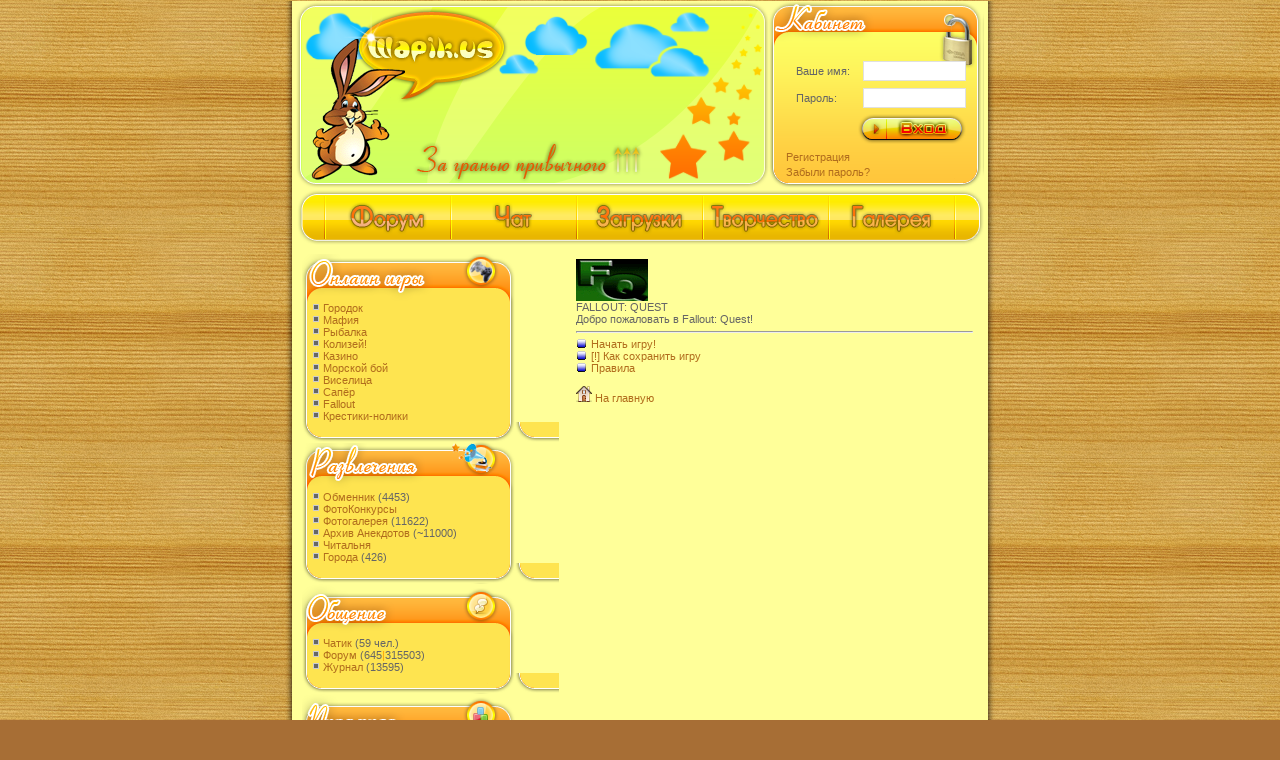

--- FILE ---
content_type: text/html; charset=UTF-8
request_url: http://wapik.us/Fallout_Quest/?SID=854rqljpslq2nf577eah4i0ar4
body_size: 2871
content:
<!DOCTYPE html PUBLIC "-//W3C//DTD HTML 4.01 Transitional//EN"><html><head><meta http-equiv="Content-Type" content="text/html; charset=utf-8"/><meta name="description" content="Бесплатные темы, видео, мелодии, игры для мобильного! Загрузки бесплатно на телефон! Живое общение на любые темы и новые знакомства ждут Вас на wapik.us"><meta name="keywords" content="общение, знакомства, бесплатные загрузки"><meta name="yandex-verification" content="4ceeb64aa18213e1"><meta name="google-site-verification" content="GkGIlSZDw7gEW4V_8sHJUDbz_vnkQeTDsJKYN8IdIHM"><link rel="shortcut icon" href="http://wapik.us/favicon.ico"><link rel="alternate" type="application/rss+xml" title="RSS" href="http://wapik.us/news/rss_news.php"><title>Бесплатные загрузки и живое общение на wapik.us</title><link rel="stylesheet" href="..//themes/web/stylesite.css"></head><body><center><div class="bg_m"><table width="690" border="0" cellpadding="0" cellspacing="0">
      <tr>
        <td width="473"><a href="http://wapik.us/index.php?SID=o02347i7m9ivn021584u00hhh4"><img src="http://wapik.us/themes/web/img/head.png" width="473" height="186" alt="head"></a>
        </td>
		  <td background="http://wapik.us/themes/web/img/avtorizacia.png" class="avtor"> <div align="center">
<table>
<form method="post" action="http://wapik.us/input.php?SID=o02347i7m9ivn021584u00hhh4">
<td height="20">&nbsp;</td>
<tr align="left" valign="middle">
<td width="58" height="25" align="left">Ваше имя:</td>
<td height="25" align="right"><input name="login" value="" style="width:103px; height:20px; font-family:tahoma; font-size:11px; border:1px solid #E0E0E0 "></td></tr>
<tr align="left" valign="middle">
<td width="58" height="25" align="left">Пароль:</td>
<td height="25" align="right"><input name="pass" type="password" style="width:103px; height:20px; font-family:tahoma; font-size:11px; border:1px solid #E0E0E0 "></td></tr>
<tr align="left" valign="middle">
<td width="58" height="25" align="right">&nbsp;</td>
<td height="25" align="right"><div style="padding-top:0px; padding-left:0px;">
<input onclick="submit" name="image" type="image" src="http://wapik.us/themes/web/img/ok.png"></form>
</div></td></tr></table></div>
<div align="left">&nbsp;&nbsp;<a href="http://wapik.us/pages/registration.php?SID=o02347i7m9ivn021584u00hhh4">Регистрация</a><br>
&nbsp;&nbsp;<a href="http://wapik.us/mail/lostpassword.php?SID=o02347i7m9ivn021584u00hhh4">Забыли пароль?</a></div></tr>
    </table><img src="http://wapik.us/themes/web/img/left_m.png" border="0" alt=""><a href="http://wapik.us/forum/?SID=o02347i7m9ivn021584u00hhh4"><img border="0" id="img1" src="http://wapik.us/themes/web/img/m_1.png" height="55" width="126" alt="Форум"></a><a href="http://wapik.us/chat/?SID=o02347i7m9ivn021584u00hhh4"><img border="0" id="img2" src="http://wapik.us/themes/web/img/m_2.png" height="55" width="126" alt="Гостевая"></a><a href="http://wapik.us/down/?SID=o02347i7m9ivn021584u00hhh4"><img border="0" id="img3" src="http://wapik.us/themes/web/img/m_3.png" height="55" width="126" alt="Чат"></a><a href="http://wapik.us/lj/?SID=o02347i7m9ivn021584u00hhh4"><img border="0" id="img4" src="http://wapik.us/themes/web/img/m_4.png" height="55" width="126" alt="Загрузки"></a><a href="http://wapik.us/gallery/?SID=o02347i7m9ivn021584u00hhh4"><img border="0" id="img5" src="http://wapik.us/themes/web/img/m_5.png" height="55" width="126" alt="Фотоальбом"></a><img src="http://wapik.us/themes/web/img/right_m.png" border="0" alt="">
<table cellpadding="0" cellspacing="0" width="690px"><tr><td width="29%" valign="top"><table cellpadding="5" cellspacing="0" width="100%"><tr><td><div class=s_m_h_1></div><div class="s_m_c_1"><img src="http://wapik.us/themes/web/img/pix.gif" alt=""> <a href="http://wapik.us/games/?SID=o02347i7m9ivn021584u00hhh4" title='Городок'>Городок</a><br>
<img src="http://wapik.us/themes/web/img/pix.gif" alt=""> <a href="http://wapik.us/mafia/?SID=o02347i7m9ivn021584u00hhh4" title='Выживи!'>Мафия</a><br>
<img src="http://wapik.us/themes/web/img/pix.gif" alt=""> <a href="http://wapik.us/fish/?SID=o02347i7m9ivn021584u00hhh4" title='Поймай золотую рыбку!'>Рыбалка</a><br>
<img src="http://wapik.us/themes/web/img/pix.gif" alt=""> <a href="http://wapik.us/kolizey/?SID=o02347i7m9ivn021584u00hhh4" title='Онлайн-бои!'>Колизей!</a><br>
<img src="http://wapik.us/themes/web/img/pix.gif" alt=""> <a href="http://wapik.us/casino/?SID=o02347i7m9ivn021584u00hhh4" title="Казино">Казино</a><br>
<img src="http://wapik.us/themes/web/img/pix.gif" alt=""> <a href="http://wapik.us/sea_battle/?SID=o02347i7m9ivn021584u00hhh4" title='Известная игра!'>Морской бой</a><br>
<img src="http://wapik.us/themes/web/img/pix.gif" alt=""> <a href="http://wapik.us/vis/?SID=o02347i7m9ivn021584u00hhh4" title='Угадай слово!'>Виселица</a><br>
<img src="http://wapik.us/themes/web/img/pix.gif" alt=""> <a href="http://wapik.us/saper/?SID=o02347i7m9ivn021584u00hhh4" title='Найди мину'>Сапёр</a><br>
<img src="http://wapik.us/themes/web/img/pix.gif" alt=""> <a href="http://wapik.us/Fallout_Quest/?SID=o02347i7m9ivn021584u00hhh4" title='Квест'>Fallout</a><br>
<img src="http://wapik.us/themes/web/img/pix.gif" alt=""> <a href="http://wapik.us/xo/?SID=o02347i7m9ivn021584u00hhh4" title='Популярная игра'>Крестики-нолики</a><br>
</div><div class="s_m_f_1">&nbsp;</div><div class=s_m_h_2></div><div class="s_m_c_1"><img src="http://wapik.us/themes/web/img/pix.gif" alt=""> <a href="http://wapik.us/obm/?SID=o02347i7m9ivn021584u00hhh4" title="Файловый обменник">Обменник</a>
 (4453)<br><img src="http://wapik.us/themes/web/img/pix.gif" alt=""> <a href="http://wapik.us/photokonkurs/?SID=o02347i7m9ivn021584u00hhh4">ФотоКонкурсы</a><br>
<img src="http://wapik.us/themes/web/img/pix.gif" alt=""> <a href="http://wapik.us/gallery/?SID=o02347i7m9ivn021584u00hhh4" title='Фотографии жителей'>Фотогалерея</a>
 (11622)<br><img src="http://wapik.us/themes/web/img/pix.gif" alt=""> <a href="http://wapik.us/anek/?SID=o02347i7m9ivn021584u00hhh4" title='База Анекдотов'>Архив Анекдотов</a> (~11000)<br>
<img src="http://wapik.us/themes/web/img/pix.gif" alt=""> <a href="http://wapik.us/pages/?action=bib&amp;SID=o02347i7m9ivn021584u00hhh4" title='Интересно почитать'>Читальня</a><br>
<img src="http://wapik.us/themes/web/img/pix.gif" alt=""> <a href="http://wapik.us/goroda/?SID=o02347i7m9ivn021584u00hhh4" title='Расскажи о своем городе'>Города</a>
 (426)<br></div><div class="s_m_f_1">&nbsp;</div><div class=s_m_h_3></div><div class="s_m_c_1"><img src="http://wapik.us/themes/web/img/pix.gif" alt=""> <a href="http://wapik.us/chat/?SID=o02347i7m9ivn021584u00hhh4" title='Найди друзей!'>Чатик</a>
 (59 чел.)<br><img src="http://wapik.us/themes/web/img/pix.gif" alt=""> <a href="http://wapik.us/forum/?SID=o02347i7m9ivn021584u00hhh4" title='Обсуждения интересных тем'>Форум</a>
 (645<font color="orange">|</font>315503)<br><img src="http://wapik.us/themes/web/img/pix.gif" alt=""> <a href="http://wapik.us/lj/?SID=o02347i7m9ivn021584u00hhh4" title='Публикации наших талантов'>Журнал</a>
 (13595)<br></div><div class="s_m_f_1">&nbsp;</div><div class=s_m_h_4></div><div class="s_m_c_1"><a href="http://wapik.us/pages/anketa.php?uz=marina1968&amp;SID=o02347i7m9ivn021584u00hhh4"><font color="PaleVioletRed">КуСЮчКа</font></a> <img src="http://wapik.us/images/off.gif" alt="off"> <small>(01:43)</small> Кто сказал,что невозможно дотянуться до звезды,до звезды,до звездыыы..<br/><a href="http://wapik.us/pages/anketa.php?uz=Xellen123&amp;SID=o02347i7m9ivn021584u00hhh4"><font color="Lime">Мечта</font></a> <img src="http://wapik.us/images/off.gif" alt="off"> <small>(01:25)</small> <u><font color="Crimson">MIMINO777</font></u>, Доброе утро Саша<img src="http://wapik.us/images/smiles/).gif" alt=""><br/><a href="http://wapik.us/pages/anketa.php?uz=MIMINO777&amp;SID=o02347i7m9ivn021584u00hhh4"><font color="Crimson">MIMINO777</font></a> <img src="http://wapik.us/images/off.gif" alt="off"> <small>(00:48)</small> <img src="https://wapik.us/gallery/index.php?action=showimg&amp;al=MIMINO777&amp;gid=37216600.jpg&amp;start=0&amp;"  width="240" alt="img"/><br/></div><div class="s_m_f_1">&nbsp;</div><div class=s_m_h_5></div><div class="s_m_c_1"><center>Бесплатные темы, видео, мелодии, игры для мобильного! Загрузки бесплатно на телефон! Живое общение на любые темы и новые знакомства ждут Вас на wapik.us<br> <a href="http://wapik.us/pages/online.php?SID=o02347i7m9ivn021584u00hhh4">Online: <b>532</b></a><br>WEB | <a href="http://wapik.us/pages/skin.php?skins=touch&amp;SID=o02347i7m9ivn021584u00hhh4" title="Версия сайта для тачфонов">TOUCH</a> | <a href="http://wapik.us/pages/skin.php?skins=delorean&amp;SID=o02347i7m9ivn021584u00hhh4" title="Версия сайта для мобильных телефонов">WAP</a><br></center></div><div class="s_m_f_1">&nbsp;</div></td></tr></table></td><td width="60%" valign="top"><table cellpadding="10" cellspacing="0" width="100%"><tr><td><div class="center"><div class="bg"><img src="db_game/logo.png" alt=""/></div></div>FALLOUT: QUEST<br/>Добро пожаловать в Fallout: Quest!<br/><hr/><img src="img/atc.gif" alt=""/> <a href="game.php?mod=/game/start&amp;r=217&amp;">Начать игру!</a><br/><img src="img/atc.gif" alt=""/> <a href="game.php?mod=/save&amp;r=129&amp;">[!] Как сохранить игру</a><br/><img src="img/atc.gif" alt=""/> <a href="game.php?mod=/game/rules&amp;r=39&amp;">Правила</a><br/><br/><img src="http://wapik.us/themes/web/img/icon/homepage.png" alt=""> <a href="http://wapik.us/index.php?SID=o02347i7m9ivn021584u00hhh4">На главную</a></tr></table></td></tr></table>&nbsp;</div><div class="bg_f"></div></center></body></html>

--- FILE ---
content_type: text/css
request_url: http://wapik.us//themes/web/stylesite.css
body_size: 2735
content:

body, p {
font : 10px Tahoma, sans-serif;
color : #666;
width : 100%;
background : #a76e35;
background-image : url(http://wapik.us/themes/web/img/1.png);
background-attachment : fixed;
margin-top : 0;
margin-left : 0;
margin-right : 0;
}
fieldset {
border : #fff solid 1px;
padding-bottom : 10px;
}
form {
margin : 0;
padding : 0;
}
a:active, a:visited, a:link {
color : #b16d1d;
text-decoration : none;
font-size : 11px;
}
a:hover {
color : #e08b28;
text-decoration : none;
font-size : 11px;
}
input, select {
font-size : 8pt;
font-weight : bold;
}
textarea {
width : 100%;
font-size : 9pt;
padding : 5px;
}
table {
margin : 1px 0 1px 0;
padding : 1px 1px 1px 1px;
font-size : 11px;
}
.a {
border-bottom : 1px solid #ccc;
color : #666;
background : #f7f7f7;
}
.b {
border : #ffcc00 solid 1px;
font-size : 13px;
color : #666;
background-color : #ffa301;
background : url(http://wapik.us/themes/web/img/b.png) repeat-x;
padding : 3px;
color : #666;
}
.c {
border-top : 1px solid #ccc;
color : #666;
background : #f7f7f7;
}
.d {
font-size : 14px;
font-weight : bold;
color : #ccc;
text-decoration : none;
}
.e {
border : #ccc solid 1px;
background-repeat : no-repeat;
text-align : right;
font-size : 13px;
color : #666;
font-weight : bold;
}
.avtor {
text-align : left;
font-size : 13px;
color : #666;
padding-top : 23px;
padding-left : 9px;
}
.menus {
text-align : center;
width : 126px;
height : 20px;
font-size : 13px;
color : #666;
}
.s_m_h_1 {
background : url(http://wapik.us/themes/web/img/games.png) no-repeat;
height : 48px;
text-align : center;
font-size : 12px;
font : bold 1.2em Verdana;
}
.s_m_h_2 {
background : url(http://wapik.us/themes/web/img/razvlech.png) no-repeat;
height : 48px;
text-align : center;
font-size : 12px;
font : bold 1.2em Verdana;
}
.s_m_h_3 {
background : url(http://wapik.us/themes/web/img/obshenie.png) no-repeat;
height : 53px;
text-align : center;
font-size : 12px;
font : bold 1.2em Verdana;
}
.s_m_h_4 {
background : url(http://wapik.us/themes/web/img/piramida.png) no-repeat;
height : 52px;
text-align : center;
font-size : 12px;
font : bold 1.2em Verdana;
}
.s_m_h_5 {
background : url(http://wapik.us/themes/web/img/stats.png) no-repeat;
height : 52px;
text-align : center;
font-size : 12px;
font : bold 1.2em Verdana;
}
.s_m_c_1 {
background : url(http://wapik.us/themes/web/img/blog_m.png) repeat-y;
padding : 0 5px 0 10px;
}
.s_m_f_1 {
background : url(http://wapik.us/themes/web/img/blog_f.png);
height : 21px;
}
.bg_m {
background : url(http://wapik.us/themes/web/img/bg_m.png) center repeat-y;
}
.bg_f {
background : url(http://wapik.us/themes/web/img/bg_f.png) center no-repeat;
height : 26px;
}
.f {
border : #ccc solid 1px;
}
h1 {
font-size : 13px;
margin : 10px 10px 10px 10px;
}
